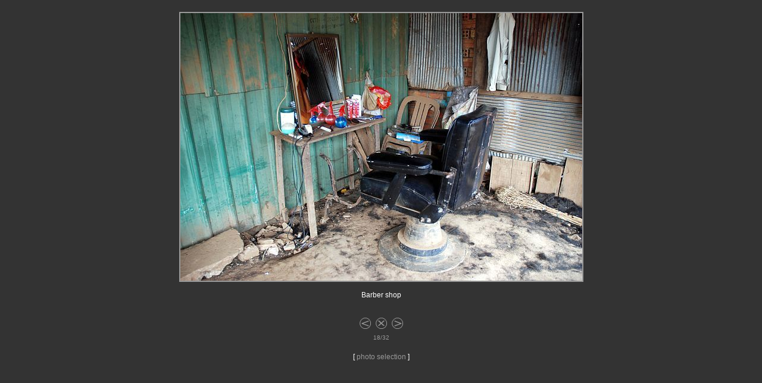

--- FILE ---
content_type: text/html; charset=ISO-8859-1
request_url: https://retas.de/thomas/travel/photo.php?album=cambodia-vietnam2013&chapter=en-route-cambodia-1&pic=18&lang=en
body_size: 1006
content:
<!DOCTYPE html>
<!-- Copyright Thomas Schoch, Essen, Germany -->
<html lang="en">
<head>
<title>Cambodia/Vietnam 2013 &ndash; Photo Album &ndash; {Cambodia:} en-route (1) &ndash; Barber shop &ndash; www.retas.de</title>
<meta http-equiv="content-type" content="text/html; charset=ISO-8859-1">
<meta name="author" content="Thomas Schoch">
<meta name="generator" content="Thomas Schochs PHP Program">
<meta name="robots" content="index follow">
<meta name="revisit-after" content="14 days">
<meta http-equiv="imagetoolbar" content="no">
<link rel="stylesheet" href="album_lores.css" type="text/css">
<script type="text/javascript" src="album.js"></script>
<script type="text/javascript">
document.onkeydown = function(evt) {
  evt = evt || window.event;
  switch (evt.keyCode) {
    case 37:
      window.location.href = "photo.php?album=cambodia-vietnam2013&chapter=en-route-cambodia-1&pic=17&lang=en";
      break;
    case 39:
      window.location.href = "photo.php?album=cambodia-vietnam2013&chapter=en-route-cambodia-1&pic=19&lang=en";
      break;
    case 27:
      self.window.close();
      break;
  }
};
</script>
</head>

<body>

<div class=main>
<a href="page.php?album=cambodia-vietnam2013&amp;chapter=en-route-cambodia-1&amp;page=3&amp;lang=en" onfocus="if(this.blur)this.blur()" >
<img src="cambodia-vietnam2013/photos/en-route-cambodia-1/KV13-131230-084628-N.jpg" width=675 height=450 class=photo alt="" title="close"></a>
<br>
<div class=text>

	<span class=label>Barber shop</span><br>
	<span class=comment>&nbsp;</span><br>
</div>


	<a onfocus='if(this.blur)this.blur()' href='photo.php?album=cambodia-vietnam2013&amp;chapter=en-route-cambodia-1&amp;pic=17&amp;lang=en' accesskey='b'>
	<img src='prev-norm.gif' width=23 height=23 class=button
	title='back' alt='' name='PREV'
	onMouseOver="document.images['PREV'].src='prev-over.gif';"
	onMouseOut= "document.images['PREV'].src='prev-norm.gif';"></a>
	
	<a onfocus='if(this.blur)this.blur()' href='page.php?album=cambodia-vietnam2013&amp;chapter=en-route-cambodia-1&amp;page=3&amp;lang=en' >
	<img src='close-norm.gif' width=23 height=23 class=button
	title='close' alt='' name='CLOSE'
	onMouseOver="document.images['CLOSE'].src='close-over.gif';"
	onMouseOut= "document.images['CLOSE'].src='close-norm.gif';"></a>
	
	<a onfocus='if(this.blur)this.blur()' href='photo.php?album=cambodia-vietnam2013&amp;chapter=en-route-cambodia-1&amp;pic=19&amp;lang=en' accesskey='n'>
	<img src='next-norm.gif' width=23 height=23 class=button
	title='next' alt='' name='NEXT'
	onMouseOver="document.images['NEXT'].src='next-over.gif';"
	onMouseOut= "document.images['NEXT'].src='next-norm.gif';"></a>
	
<div class=counter>18/32</div>

	<script type='text/javascript'>
		<!--
		document.writeln('<br><div class=label>[ <a href="page.php?album=cambodia-vietnam2013&amp;chapter=en-route-cambodia-1&amp;page=3&amp;lang=en">photo selection</a> ]</div>');
		// -->
	</script></div>
</body>
</html>


--- FILE ---
content_type: text/css
request_url: https://retas.de/thomas/travel/album_lores.css
body_size: 3375
content:
/* Copyright Thomas Schoch, Essen, Germany */

/* common =================================================================== */

a:link {
     text-decoration:none;
     color:#999999;
}

a:visited {
     text-decoration:none;
     color:#999999;
}

a:hover {
     text-decoration:underline;
     color:#CCCCCC;
}

body {
     font-family:verdana,arial,sans-serif;
     line-height:100%;
     background-color:#333333;
     padding:0px;
     margin:0px;
     color:#CCCCCC;
     overflow:hidden;
}

h1 {
     text-align:center;
     margin-top:20px;
     margin-bottom:0px;
     font-size:130%;
     font-weight:bold;
}

h2 {
     text-align:center;
     font-size:90%;
     font-weight:normal;
     margin-top:10px;
     margin-bottom:0px;
}

.copy {
     text-align:center;
     font-size:60%;
     font-weight:normal;
     color:#999999;
     margin-top:10px;
}

.button {
     text-align:center;
     vertical-align:middle;
     border-style:none;
     margin-bottom:5px;
     margin-top:0px;
}

.counter {
     text-align:center;
     font-family:verdana,arial,sans-serif;
     font-size:60%;
     color:#999999;
}

/* album selection page ===================================================== */

/* table with thumbnails and description */
.menu {
     margin-top:10px;
}

.rtext {
     height:52px;
     width:300px;
     text-align:left;
     font-size:80%;
     vertical-align:middle;
}

.ltext {
     height:52px;
     width:300px;
     text-align:right;
     font-size:80%;
     vertical-align:middle;
}

.rmenu {
     height:52px;
     width:70px;
     padding:10px;
}

.lmenu {
     height:52px;
     width:70px;
     padding:10px;
}

/* photo selection page ===================================================== */

/* table with thumbnails */
.photos {
     margin-top:150px;
     margin-bottom:0px;
     padding:0px;
}

/* table cell with thumbnail */
td {
     width:160px;
     height:140px;
     text-align:center;
     vertical-align:top;
     font-family:verdana,arial,sans-serif;
     font-size:60%;
     line-height:140%;
     color:#CCCCCC;
}

.tn {
     border-width:2px;
     border-style:solid;
     border-color:#999999;
     background-color:#555;
}

/* photo page =============================================================== */

/* top margin */
.main {
     text-align:center;
     margin-top:20px;
}

.photo {
     border-width:2px;
     border-style:solid;
     border-color:#999999;
     margin-bottom:10px;
     background-color:#555;
}

.text {
     height:45px;
     vertical-align:top;
}

.label {
     text-align:center;
     font-family:verdana,arial,sans-serif;
     font-size:75%;
     line-height:140%;
     color:white;
}

.comment {
     text-align:center;
     font-family:verdana,arial,sans-serif;
     font-size:75%;
     line-height:140%;
     color:#999999;
}
.input {
	font-size: 80%;
}
input {
     font-family:verdana,arial,sans-serif;
     font-size:90%;
	margin-top: 2px;
	width: 600px;
	height: 22px;
	color: #eee;
	padding: 2px 3px 2px 3px;
	border: solid 1px #888;
	border-radius: 4px;
}
input.saved {
	background-color: #444;
}
input.unsaved {
	background-color: #222;
}
.butt {
	line-height: 10px;
	padding:0;
	xfont-size:110%;
	vertical-align:top;
}
input[type=checkbox] {
	-moz-appearance:none;
	-webkit-appearance:none;
	-o-appearance:none;
	width:  15px;
	height: 15px;
	border: solid red 2px;
}
input:checked {
	xwidth: 20px;
	border: solid red 2px;
	background-color: red;
	color: yellow;
}


--- FILE ---
content_type: text/javascript
request_url: https://retas.de/thomas/travel/album.js
body_size: 1685
content:
// Copyright Thomas Schoch, Essen, Germany

var picOnscreen = false  // a picture is displayed on the screen
var w                    // handle for opened picture window

function photo(url, width) {

    // close open window if present
    if (picOnscreen == true) {
        if (!w.closed) w.close()
        picOnscreen = false;
    }

    // calculate centered position dependent on screen resolution
    if (screen.Width <= 800) {
        var wwidth  = screen.Width - 10
        var wheight = screen.Height - 25
        var mleft = 0
        var mtop  = 0
    } else {
        if (!width || width < 600) width = 600
        var wwidth = width + 260
        var wheight = 450 + 230                  // orig was 450 + 270
        var mleft = (screen.Width - wwidth) / 2
        var mtop  = 5
    }

    // on dynamically created urls (they don't end with ".html")
    // append "&w=1" (window opened by javascript) to the url.
    if (! /\.html$/.test(url)) {
	url = url + '&w=1'
    }

    // open separate window
    w = window.open(url,'',' \
    screenY=' + mtop + ',screenX=' + mleft + ', \
    top=' + mtop + ',left=' + mleft + ', \
    width=' + wwidth + ',height=' + wheight + ', \
    toolbar=no,directories=no,copyhistory=no,resizable=no,scrollbars=no,scrolling=no,menubar=no,status=no,statusbar=no');

    picOnscreen = true
}

function loadcss(path) {

    // load appropriate style sheet depending on the screen resolution
    if (screen.availHeight < 715)
        var css = path + "_lores.css"
    else
        var css = path + "_hires.css"
    document.writeln("<link rel=\"stylesheet\" href=\"" +
    css + "\" type=\"text/css\">");

    // document.writeln("<span style='font-size:7pt'>" + screen.availWidth + " x " + screen.availHeight + "</span>\n");
}
